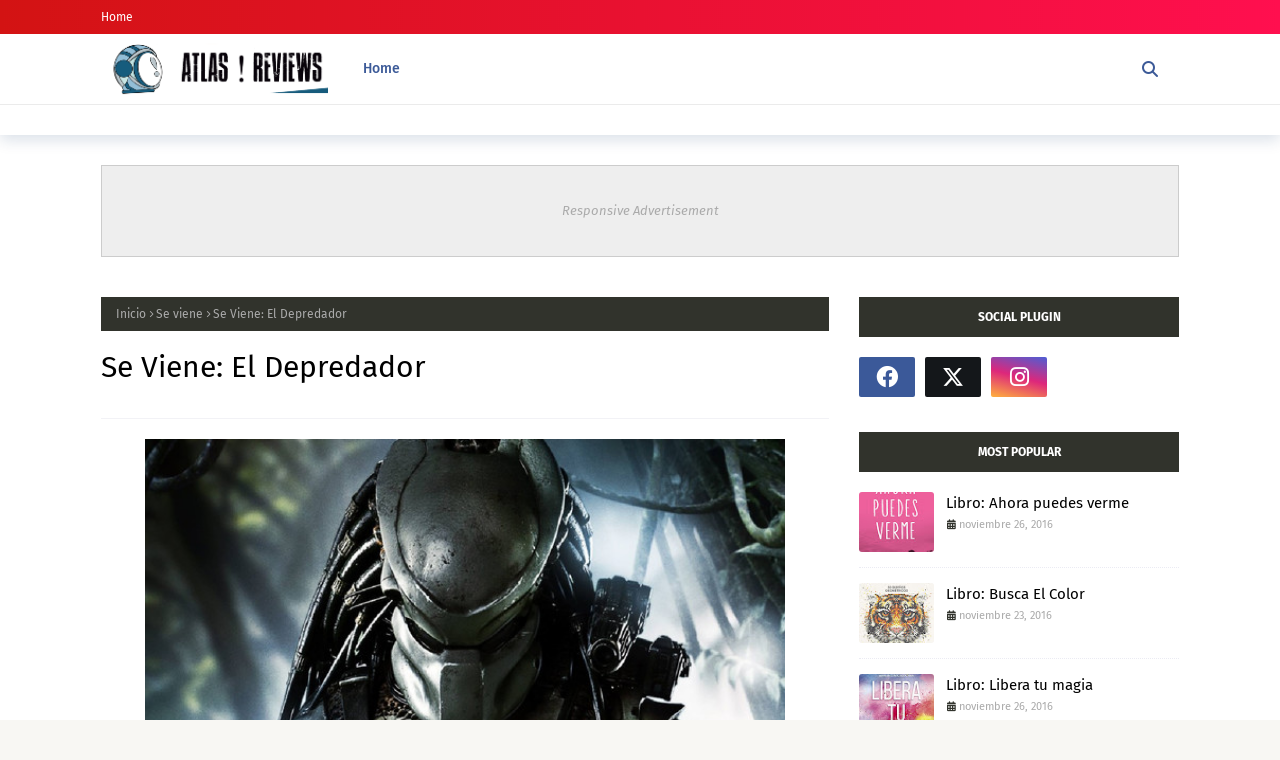

--- FILE ---
content_type: text/javascript; charset=UTF-8
request_url: https://www.atlasreviews.cl/feeds/posts/default/-/Se%20viene?alt=json-in-script&max-results=3&callback=jQuery112409413969901939612_1769050980007&_=1769050980008
body_size: 8774
content:
// API callback
jQuery112409413969901939612_1769050980007({"version":"1.0","encoding":"UTF-8","feed":{"xmlns":"http://www.w3.org/2005/Atom","xmlns$openSearch":"http://a9.com/-/spec/opensearchrss/1.0/","xmlns$blogger":"http://schemas.google.com/blogger/2008","xmlns$georss":"http://www.georss.org/georss","xmlns$gd":"http://schemas.google.com/g/2005","xmlns$thr":"http://purl.org/syndication/thread/1.0","id":{"$t":"tag:blogger.com,1999:blog-2109499369043128340"},"updated":{"$t":"2025-12-26T11:46:40.205-03:00"},"category":[{"term":"Libros"},{"term":"En Pantalla"},{"term":"Noticias"},{"term":"Juegos"},{"term":"Videojuegos"},{"term":"Articulos"},{"term":"Panoramas"},{"term":"Se viene"},{"term":"Borderlands"},{"term":"Matías"},{"term":"Juguetes y Figuras"},{"term":"Viernes de Marvel"},{"term":"Productos"},{"term":"Frikimoda"},{"term":"Tienda"},{"term":"Top5"},{"term":"Grafica"},{"term":"Tecnología"},{"term":"Concurso"},{"term":"Comic"},{"term":"Juguetes"},{"term":"LEGO"},{"term":"Novedades"},{"term":"Belleza"},{"term":"Entrevistas"},{"term":"Nintendo"}],"title":{"type":"text","$t":"Atlas Reviews"},"subtitle":{"type":"html","$t":""},"link":[{"rel":"http://schemas.google.com/g/2005#feed","type":"application/atom+xml","href":"https:\/\/www.atlasreviews.cl\/feeds\/posts\/default"},{"rel":"self","type":"application/atom+xml","href":"https:\/\/www.blogger.com\/feeds\/2109499369043128340\/posts\/default\/-\/Se+viene?alt=json-in-script\u0026max-results=3"},{"rel":"alternate","type":"text/html","href":"https:\/\/www.atlasreviews.cl\/search\/label\/Se%20viene"},{"rel":"hub","href":"http://pubsubhubbub.appspot.com/"},{"rel":"next","type":"application/atom+xml","href":"https:\/\/www.blogger.com\/feeds\/2109499369043128340\/posts\/default\/-\/Se+viene\/-\/Se+viene?alt=json-in-script\u0026start-index=4\u0026max-results=3"}],"author":[{"name":{"$t":"Unknown"},"email":{"$t":"noreply@blogger.com"},"gd$image":{"rel":"http://schemas.google.com/g/2005#thumbnail","width":"16","height":"16","src":"https:\/\/img1.blogblog.com\/img\/b16-rounded.gif"}}],"generator":{"version":"7.00","uri":"http://www.blogger.com","$t":"Blogger"},"openSearch$totalResults":{"$t":"46"},"openSearch$startIndex":{"$t":"1"},"openSearch$itemsPerPage":{"$t":"3"},"entry":[{"id":{"$t":"tag:blogger.com,1999:blog-2109499369043128340.post-10853965929014619"},"published":{"$t":"2024-02-21T17:31:00.008-03:00"},"updated":{"$t":"2024-02-21T17:59:51.069-03:00"},"category":[{"scheme":"http://www.blogger.com/atom/ns#","term":"Borderlands"},{"scheme":"http://www.blogger.com/atom/ns#","term":"Noticias"},{"scheme":"http://www.blogger.com/atom/ns#","term":"Se viene"}],"title":{"type":"text","$t":"Se viene: La pelicula de Borderlands"},"content":{"type":"html","$t":"\u003Cbr \/\u003E\u003Cp\u003E\u003C\/p\u003E\u003Cp\u003E\u003C\/p\u003E\u003Cp\u003E\u003C\/p\u003E\u003Cp\u003E\u003C\/p\u003E\u003Cdiv class=\"separator\" style=\"clear: both; text-align: center;\"\u003E\u003Ca href=\"https:\/\/blogger.googleusercontent.com\/img\/b\/R29vZ2xl\/AVvXsEjlZnKRg7iSttQL-stfR6swjbcKMaJLr_iJWgmuLQ712w5gZrXj0_uXmuh3sw2RJHX10IU4nUMK1WHbxK2iPANkUmRRy9dNu6PJiZZierCoz9HnIxlSq937eOKdy4WIA0xHgqv1JL450DPll5fzLKAxHOHL6x8vjEAG2WkR1AWawaf2VV33voI5bGhX4pnr\/s1500\/Cate-Blanchett-Borderlands-021924-1-0bd7f6be0cb7411d8e15ea24f009553e.jpg\" imageanchor=\"1\" style=\"margin-left: 1em; margin-right: 1em;\"\u003E\u003Cimg border=\"0\" data-original-height=\"1000\" data-original-width=\"1500\" height=\"426\" src=\"https:\/\/blogger.googleusercontent.com\/img\/b\/R29vZ2xl\/AVvXsEjlZnKRg7iSttQL-stfR6swjbcKMaJLr_iJWgmuLQ712w5gZrXj0_uXmuh3sw2RJHX10IU4nUMK1WHbxK2iPANkUmRRy9dNu6PJiZZierCoz9HnIxlSq937eOKdy4WIA0xHgqv1JL450DPll5fzLKAxHOHL6x8vjEAG2WkR1AWawaf2VV33voI5bGhX4pnr\/w640-h426\/Cate-Blanchett-Borderlands-021924-1-0bd7f6be0cb7411d8e15ea24f009553e.jpg\" width=\"640\" \/\u003E\u003C\/a\u003E\u003C\/div\u003E\u0026nbsp;\u003Cp\u003E\u003C\/p\u003E\u003Cp\u003ELuego de que desde Julio del año pasado se anunciara la fecha de estreno de la adaptación cinematográfica del juego \"Borderlands\", las noticias brillaron por su ausencia. Bueno, eso creíamos hasta ayer, donde sorpresivamente la revista \u003Cspan lang=\"ES-MX\" style=\"mso-ansi-language: ES-MX;\"\u003EPeople mostró a los personajes principales de la\npelícula, junto al poster en grupo y a los personajes individuales, para hoy por fin ver el primer tráiler de esta película\u003C\/span\u003E\u003C\/p\u003E\u003Cdiv\u003E\u003Cp\u003E\u003C\/p\u003E\u0026nbsp;\u0026nbsp;\u0026nbsp;\u0026nbsp;\u0026nbsp;\u0026nbsp; \u0026nbsp;\u0026nbsp; \u0026nbsp;\u0026nbsp;\u0026nbsp; \u003Ciframe allow=\"accelerometer; autoplay; clipboard-write; encrypted-media; gyroscope; picture-in-picture; web-share\" allowfullscreen=\"\" frameborder=\"0\" height=\"315\" src=\"https:\/\/www.youtube.com\/embed\/kgj7xBc3n-0?si=y_Btzy56pBMFd_TK\" title=\"YouTube video player\" width=\"560\"\u003E\u003C\/iframe\u003E\n\u003Cp class=\"MsoNormal\" style=\"text-align: justify;\"\u003E\u003Cspan lang=\"ES-MX\" style=\"mso-ansi-language: ES-MX;\"\u003EEl tráiler\nnos muestra a los protagonistas de la historia, incluyendo a Lilith (Cate\nBlanchett), Tanis (Jamie Lee Curtis), Roland (Kevin Hart), Tina (Ariana\nGreenblatt), Krieg (Florian Munteanu), y Claptrap (Jack Black). Todos ellos\nestarán en busca de La Cámara, una reliquia dejada por una civilización\nalienígena que, según las leyendas, estará riqueza y fama infinita a quien\nlogre encontrarlas y abrirlas.\u003C\/span\u003E\u003C\/p\u003E\u003Cp class=\"MsoNormal\" style=\"text-align: justify;\"\u003E\u003Cspan lang=\"ES-MX\" style=\"mso-ansi-language: ES-MX;\"\u003EPara los que están más familiarizados con el videojuego, dentro del tráiler es posible ver\nvarios elementos del universo del juego, incluyendo detalles como los dispositivos Echo, los conejos de Tiny Tina, las armas y los vehículos, las cuales están muy bien representados; además de tener un vistazo de personajes secundarios como los son Marcus y Mad Moxxi, junto a otros personajes nuevos que no están incluidos en la saga. \u003Cbr \/\u003E\u003C\/span\u003E\u003C\/p\u003E\u003Cp class=\"MsoNormal\" style=\"text-align: justify;\"\u003E\u003Cspan lang=\"ES-MX\" style=\"mso-ansi-language: ES-MX;\"\u003E\u0026nbsp;\u003C\/span\u003E\u003C\/p\u003E\u003Cdiv class=\"separator\" style=\"clear: both; text-align: center;\"\u003E\u003Cspan lang=\"ES-MX\" style=\"mso-ansi-language: ES-MX;\"\u003E\u003Ca href=\"https:\/\/blogger.googleusercontent.com\/img\/b\/R29vZ2xl\/AVvXsEhKMqojEC27-tXGYPl36g-7vGbbSYVh88zhQ9OFgCZ1zGIZM6_F0PVMGuUuk12hVpelskE4-WYCca-DYXRJrJGLX7Ic6Zlga1WhcStZUeF62RSrdWAHkyCGIm4L3oXgIJ-zWsDDd9SAS3iEPg-alCq1bOz-WWACqYvcdIkaAra8vnVlde20V1KJKpHKYf1K\/s2657\/borderlands-dom-1sht-rgb-1708374830603.png\" style=\"margin-left: 1em; margin-right: 1em;\"\u003E\u003Cimg border=\"0\" data-original-height=\"1907\" data-original-width=\"2657\" height=\"460\" src=\"https:\/\/blogger.googleusercontent.com\/img\/b\/R29vZ2xl\/AVvXsEhKMqojEC27-tXGYPl36g-7vGbbSYVh88zhQ9OFgCZ1zGIZM6_F0PVMGuUuk12hVpelskE4-WYCca-DYXRJrJGLX7Ic6Zlga1WhcStZUeF62RSrdWAHkyCGIm4L3oXgIJ-zWsDDd9SAS3iEPg-alCq1bOz-WWACqYvcdIkaAra8vnVlde20V1KJKpHKYf1K\/w640-h460\/borderlands-dom-1sht-rgb-1708374830603.png\" width=\"640\" \/\u003E\u003C\/a\u003E\u003C\/span\u003E\u003C\/div\u003E\u003Cp\u003E\u003C\/p\u003E\u003Cp\u003E\u003C\/p\u003E\n\n\u003Cp class=\"MsoNormal\"\u003E\u003Cspan lang=\"ES-MX\" style=\"mso-ansi-language: ES-MX;\"\u003ELa película es\ndirigida por Eli Roth, y entre los productores están los encargados de películas como \"Venom\", \"Spiderman\" y \"Uncharted\", sumado a Randy Pitchford (uno de los creadores del juego). La cinta se estrena el 9 de agosto de este año.\u003C\/span\u003E\u003C\/p\u003E\u003Cp class=\"MsoNormal\"\u003E\u003Cspan lang=\"ES-MX\" style=\"mso-ansi-language: ES-MX;\"\u003E\u0026nbsp;\u003C\/span\u003E\u003C\/p\u003E\u003Cp class=\"MsoNormal\"\u003E\u003Cspan lang=\"ES-MX\" style=\"mso-ansi-language: ES-MX;\"\u003EEscrito por Mario\u0026nbsp; \u003Cbr \/\u003E\u003C\/span\u003E\u003C\/p\u003E\n\n\u003C\/div\u003E\u003Cbr \/\u003E"},"link":[{"rel":"edit","type":"application/atom+xml","href":"https:\/\/www.blogger.com\/feeds\/2109499369043128340\/posts\/default\/10853965929014619"},{"rel":"self","type":"application/atom+xml","href":"https:\/\/www.blogger.com\/feeds\/2109499369043128340\/posts\/default\/10853965929014619"},{"rel":"alternate","type":"text/html","href":"https:\/\/www.atlasreviews.cl\/2024\/02\/se-viene-la-pelicula-de-borderlands_21.html","title":"Se viene: La pelicula de Borderlands"}],"author":[{"name":{"$t":"Unknown"},"email":{"$t":"noreply@blogger.com"},"gd$image":{"rel":"http://schemas.google.com/g/2005#thumbnail","width":"16","height":"16","src":"https:\/\/img1.blogblog.com\/img\/b16-rounded.gif"}}],"media$thumbnail":{"xmlns$media":"http://search.yahoo.com/mrss/","url":"https:\/\/blogger.googleusercontent.com\/img\/b\/R29vZ2xl\/AVvXsEjlZnKRg7iSttQL-stfR6swjbcKMaJLr_iJWgmuLQ712w5gZrXj0_uXmuh3sw2RJHX10IU4nUMK1WHbxK2iPANkUmRRy9dNu6PJiZZierCoz9HnIxlSq937eOKdy4WIA0xHgqv1JL450DPll5fzLKAxHOHL6x8vjEAG2WkR1AWawaf2VV33voI5bGhX4pnr\/s72-w640-h426-c\/Cate-Blanchett-Borderlands-021924-1-0bd7f6be0cb7411d8e15ea24f009553e.jpg","height":"72","width":"72"}},{"id":{"$t":"tag:blogger.com,1999:blog-2109499369043128340.post-8041672480669832383"},"published":{"$t":"2021-11-29T19:44:00.001-03:00"},"updated":{"$t":"2021-11-29T21:35:33.533-03:00"},"category":[{"scheme":"http://www.blogger.com/atom/ns#","term":"En Pantalla"},{"scheme":"http://www.blogger.com/atom/ns#","term":"Se viene"}],"title":{"type":"text","$t":"Se Viene: Una Película de Zombies"},"content":{"type":"html","$t":"\u003Cdiv style=\"text-align: justify;\"\u003E\u003Cdiv class=\"separator\" style=\"clear: both; text-align: center;\"\u003E\u003Ca href=\"https:\/\/blogger.googleusercontent.com\/img\/b\/R29vZ2xl\/AVvXsEhRoylQ8kvRi_-2pGOO9cR9B07iC6AYhvVbxKZoS0cAb4a4WJPRYpmzS6R7UKozh_ko_3nP2EVlmYpZ4c9rc_QTBQUNTd80oH0L9mZFNOX8O9r5HqANxCaP0IUComWBJfzYNmEmZefT0w03\/s1280\/Simple+three+in+a+row%25282%2529.png\" imageanchor=\"1\" style=\"margin-left: 1em; margin-right: 1em;\"\u003E\u003Cimg border=\"0\" data-original-height=\"720\" data-original-width=\"1280\" height=\"360\" src=\"https:\/\/blogger.googleusercontent.com\/img\/b\/R29vZ2xl\/AVvXsEhRoylQ8kvRi_-2pGOO9cR9B07iC6AYhvVbxKZoS0cAb4a4WJPRYpmzS6R7UKozh_ko_3nP2EVlmYpZ4c9rc_QTBQUNTd80oH0L9mZFNOX8O9r5HqANxCaP0IUComWBJfzYNmEmZefT0w03\/w640-h360\/Simple+three+in+a+row%25282%2529.png\" width=\"640\" \/\u003E\u003C\/a\u003E\u003C\/div\u003E\u003Cbr \/\u003ENANO lleva varios años haciéndonos reír con sus videos que incluyen virales, doblajes de diálogos de películas y temas contingentes, y ahora se aventurarán al cine con su primera película, que se titulará “Una Película de Zombies”, que será una comedia con un elenco que incluye a Sergio Freire, Javiera Contador, Pedro Ruminot, Ricardo Meruane, Juan Andrés Salfate, Javiera Acevedo, Miguelito y Botota Fox, entre otros, y se estrenará el 13 de enero de manera online. \u003Cbr \/\u003E\u003C\/div\u003E\u003Cdiv style=\"text-align: justify;\"\u003E\u003Cbr \/\u003ELa película será la primera del mundo en ser realizada íntegramente con inteligencia artificial o Deepfake, lo que permite intercambiar los rostros de las personas, de manera hiperrealista. Esta técnica se aplicó al clásico \"La noche de los muertos vivientes\" de George A. Romero de 1968 y la cara de los protagonistas fue reemplazada por la de los actores chilenos.\u0026nbsp;\u003C\/div\u003E\u003Cdiv style=\"text-align: justify;\"\u003E\u0026nbsp;\u003C\/div\u003E\u003Cdiv class=\"separator\" style=\"clear: both; text-align: center;\"\u003E\u003Ca href=\"https:\/\/blogger.googleusercontent.com\/img\/b\/R29vZ2xl\/AVvXsEgO4wZgMqHog97nbNsJEHoMZvRNvtq8f5be2MTwN-yFT-8jZTJ33-I8DJQ1EZLGb4SgdFCPVnKRa1b3he5ysIm76QxGj1Yud4GSJDbNSCGLHT_xuVJAAKdtfY9zPUrDMHeWtERlw1gZ-gpL\/s2038\/9.jpg\" style=\"margin-left: 1em; margin-right: 1em;\"\u003E\u003Cimg border=\"0\" data-original-height=\"1482\" data-original-width=\"2038\" height=\"466\" src=\"https:\/\/blogger.googleusercontent.com\/img\/b\/R29vZ2xl\/AVvXsEgO4wZgMqHog97nbNsJEHoMZvRNvtq8f5be2MTwN-yFT-8jZTJ33-I8DJQ1EZLGb4SgdFCPVnKRa1b3he5ysIm76QxGj1Yud4GSJDbNSCGLHT_xuVJAAKdtfY9zPUrDMHeWtERlw1gZ-gpL\/w640-h466\/9.jpg\" width=\"640\" \/\u003E\u003C\/a\u003E\u003C\/div\u003E\u003Cdiv style=\"text-align: justify;\"\u003E\u003Cbr \/\u003E\u003Cbr \/\u003E“La historia no es nueva, lo nuevo es la transformación que logramos”, relata Cristóbal Ross, director de la cinta. “Es la clásica historia de un grupo de desconocidos que es atacado por zombies y que al cambiar el guion a comedia, integrar los deepfakes y doblarla al chileno por un elenco muy talentoso, se genera un tipo de comedia único, que es su principal atractivo”\u003C\/div\u003E\u003Cdiv style=\"text-align: justify;\"\u003E\u0026nbsp;\u003C\/div\u003E\u003Cdiv style=\"text-align: justify;\"\u003EEsta película es la culminación de lo que ha hecho NANO en sus siete años de existencia. “Siempre tuvimos un espíritu disruptivo y nos basamos en elementos ya existentes para hacer comedia. Todo es un remix. No existen las ideas nuevas, sólo nuevas versiones de ideas existentes. La película es un ejemplo vivo de ese concepto y de cómo aprovechar las oportunidades que trajo la pandemia, a través de la creatividad y tecnología” asegura Ross. \u003Cbr \/\u003E\u003Cbr \/\u003E La cinta debutará en streaming el 13 de enero a las 21.00 horas desde Puntoticket.cl, dónde también habrá una “Alfombra Roja Virtual\" y un “After Online\" junto al elenco, al público, equipo realizador e invitados, que se encargarán de contar entretelones, sortear regalos entre otras sorpresas. La primera preventa ya está disponible. También, pueden visitar \u003Ca href=\"https:\/\/www.blogger.com\/u\/2\/#\"\u003Ewww.unapeliculadezombies.com\u003C\/a\u003E para más detalles.\u003Cbr \/\u003E\u003Cbr \/\u003E\u003Cbr \/\u003EAquí les dejamos el trailer: \u003Cbr \/\u003E\u003Cbr \/\u003E\u0026nbsp;\u0026nbsp;\u0026nbsp;\u0026nbsp;\u0026nbsp;\u0026nbsp;\u0026nbsp;\u0026nbsp;\u0026nbsp;\u0026nbsp;\u0026nbsp;\u0026nbsp;\u0026nbsp;\u0026nbsp;\u0026nbsp;\u0026nbsp;\u0026nbsp;\u0026nbsp;\u0026nbsp;\u0026nbsp;\u0026nbsp;\u0026nbsp;\u0026nbsp;\u0026nbsp;\u0026nbsp;\u0026nbsp;\u0026nbsp;\u0026nbsp;\u0026nbsp;\u0026nbsp;\u0026nbsp;\u0026nbsp;\u0026nbsp;\u0026nbsp; \u003Cimg src=\"https:\/\/img1.blogblog.com\/img\/video_object.png\" \/\u003E\u003Cbr \/\u003E\u003Cbr \/\u003E\u003Cbr \/\u003E\u003Cbr \/\u003EEscrito por Mario \u003Cbr \/\u003E\u003C\/div\u003E       "},"link":[{"rel":"edit","type":"application/atom+xml","href":"https:\/\/www.blogger.com\/feeds\/2109499369043128340\/posts\/default\/8041672480669832383"},{"rel":"self","type":"application/atom+xml","href":"https:\/\/www.blogger.com\/feeds\/2109499369043128340\/posts\/default\/8041672480669832383"},{"rel":"alternate","type":"text/html","href":"https:\/\/www.atlasreviews.cl\/2021\/11\/se-viene-una-pelicula-de-zombies.html","title":"Se Viene: Una Película de Zombies"}],"author":[{"name":{"$t":"IonMario94"},"uri":{"$t":"http:\/\/www.blogger.com\/profile\/02457384589948556258"},"email":{"$t":"noreply@blogger.com"},"gd$image":{"rel":"http://schemas.google.com/g/2005#thumbnail","width":"32","height":"32","src":"\/\/blogger.googleusercontent.com\/img\/b\/R29vZ2xl\/AVvXsEiFpyKduz04AJ7ctSc099u1oT1BsLp-W4SUIG1OrW4MpVrUuaQtERfk3fuGc5b8AJ9MF49KvOGi9O4MsmTEfXK-p10p0XFW8FMR_KVZafAtyeVGwJacFRkUuGFmmVDhiw\/s220\/296603087_759229742069375_1700867224374425714_n.jpg"}}],"media$thumbnail":{"xmlns$media":"http://search.yahoo.com/mrss/","url":"https:\/\/blogger.googleusercontent.com\/img\/b\/R29vZ2xl\/AVvXsEhRoylQ8kvRi_-2pGOO9cR9B07iC6AYhvVbxKZoS0cAb4a4WJPRYpmzS6R7UKozh_ko_3nP2EVlmYpZ4c9rc_QTBQUNTd80oH0L9mZFNOX8O9r5HqANxCaP0IUComWBJfzYNmEmZefT0w03\/s72-w640-h360-c\/Simple+three+in+a+row%25282%2529.png","height":"72","width":"72"}},{"id":{"$t":"tag:blogger.com,1999:blog-2109499369043128340.post-2222424206044447861"},"published":{"$t":"2021-11-11T15:17:00.000-03:00"},"updated":{"$t":"2021-11-11T15:17:16.526-03:00"},"category":[{"scheme":"http://www.blogger.com/atom/ns#","term":"Noticias"},{"scheme":"http://www.blogger.com/atom/ns#","term":"Se viene"}],"title":{"type":"text","$t":"Llega el Disney + Day "},"content":{"type":"html","$t":"\u003Cdiv style=\"text-align: left;\"\u003E\u003Cbr\u003E\u003C\/div\u003E\u003Cdiv style=\"text-align: left;\"\u003E\u003Cdiv style=\"text-align: left;\"\u003E\u003Cdiv class=\"separator\" style=\"clear: both; text-align: center;\"\u003E\u003Ca href=\"https:\/\/blogger.googleusercontent.com\/img\/b\/R29vZ2xl\/AVvXsEiUy5D9GnpyjJl5bLrt-1XzHYn8cPwxn_i8WO7sQYcvvqB2iRACPGj7rqPyQwlzJxygWiT0SXidXVgDCcJICgaYqCKlGXbUSIfPOr8a7tJKxFpa9YbnuwQ6W8Vc7D4q0O7SHVIb4HKtO3vD\/s1065\/disney-plus-portada.jpg\" style=\"margin-left: 1em; margin-right: 1em;\"\u003E\u003Cimg border=\"0\" data-original-height=\"609\" data-original-width=\"1065\" height=\"366\" src=\"https:\/\/blogger.googleusercontent.com\/img\/b\/R29vZ2xl\/AVvXsEiUy5D9GnpyjJl5bLrt-1XzHYn8cPwxn_i8WO7sQYcvvqB2iRACPGj7rqPyQwlzJxygWiT0SXidXVgDCcJICgaYqCKlGXbUSIfPOr8a7tJKxFpa9YbnuwQ6W8Vc7D4q0O7SHVIb4HKtO3vD\/w640-h366\/disney-plus-portada.jpg\" width=\"640\"\u003E\u003C\/a\u003E\u003C\/div\u003E\u003Cdiv style=\"text-align: justify;\"\u003E\u003C\/div\u003E\u003Cdiv style=\"text-align: left;\"\u003E\u0026nbsp;\u003Cp style=\"text-align: left;\"\u003E\u003C\/p\u003E\u003Cp style=\"text-align: justify;\"\u003ENadie creería lo rápido que pasa el tiempo, pero sin darnos cuenta ya han pasado dos años desde que Disney + llegó como un servicio de streaming que juntaría los clásicos de siempre junto a las producciones que se fueron adquiriendo en el camino para crear un sitio variado de películas, series y documentales que tiene entre su contenido a Marvel, Star Wars, Fox y National Geographic.\u003C\/p\u003E\u003Cp style=\"text-align: justify;\"\u003EEs por este acontecimiento que este 12 de noviembre se celebra el primer \"Disney + Day\", que tendrá sorpresas para los seguidores de esta plataforma, partiendo el día con los avances de las nuevas series que llegarán en un futuro al servicio. Marvel, Star Wars, originales de Disney y Natgeo, abrirán la jornada que espera recibir varios anuncios esperados por los fans.\u0026nbsp;\u003C\/p\u003E\u003Cp style=\"text-align: left;\"\u003E\u003C\/p\u003E\u003Cp style=\"text-align: justify;\"\u003EPero eso no es todo, ya que la plataforma tendrá estrenos exclusivos, como los cortos de \"Los Simpson: Plusniversario\" y \"Ciao Alberto\" como también películas y series que llegarán ese día y aquí te contamos cuáles son: \u003C\/p\u003E\u003Cp style=\"text-align: left;\"\u003E\u003Cb\u003EShang-Chi y la leyenda de los Diez Anillos\u003C\/b\u003E\u003C\/p\u003E\u003Cdiv class=\"separator\" style=\"clear: both; text-align: center;\"\u003E\u003Cb\u003E\u003Ca href=\"https:\/\/blogger.googleusercontent.com\/img\/b\/R29vZ2xl\/AVvXsEi72j3ms8fahoahDGIyBLeVCJlW5EBp13HGr4CFx93FlmarFru6L4dV2RYikcEeYQb_YjsKXyMv2y8XyN29ncUzoVm4sxnh-kGy_Nc9TeCaKZP5rgSd3ljNn7lrKL7nQjkY93819-IdCbt5\/s1280\/shang-chi-marvel-studios-mcu.jpg\" style=\"margin-left: 1em; margin-right: 1em;\"\u003E\u003Cimg border=\"0\" data-original-height=\"720\" data-original-width=\"1280\" height=\"360\" src=\"https:\/\/blogger.googleusercontent.com\/img\/b\/R29vZ2xl\/AVvXsEi72j3ms8fahoahDGIyBLeVCJlW5EBp13HGr4CFx93FlmarFru6L4dV2RYikcEeYQb_YjsKXyMv2y8XyN29ncUzoVm4sxnh-kGy_Nc9TeCaKZP5rgSd3ljNn7lrKL7nQjkY93819-IdCbt5\/w640-h360\/shang-chi-marvel-studios-mcu.jpg\" width=\"640\"\u003E\u003C\/a\u003E\u003C\/b\u003E\u003C\/div\u003E\u003Cbr\u003E\u003C\/div\u003E\u003Cdiv style=\"text-align: justify;\"\u003E\"Shang-Chi y la Leyenda de los Diez Anillos\"de Marvel Studios está protagonizada por Simu Liu como Shang-Chi, quien debe enfrentarse al pasado que creía haber dejado atrás cuando se ve envuelto en la red de la misteriosa organización de los Diez Anillos. La película también está protagonizada por Tony Leung como Wenwu, Awkwafina como Katy, la amiga de Shang-Chi, y Michelle Yeoh como Jiang Nan, incluyendo también a Fala Chen, Meng’er Zhang, Florian Munteanu y Ronny Chieng.\u003C\/div\u003E\u003Cp style=\"text-align: left;\"\u003E\u003Cb\u003EEntrelazados\u003C\/b\u003E\u003C\/p\u003E\u003Cp style=\"text-align: left;\"\u003E\u003C\/p\u003E\u003Cp style=\"text-align: left;\"\u003E\u003Cb\u003E\u003C\/b\u003E\u003C\/p\u003E\u003Cdiv class=\"separator\" style=\"clear: both; text-align: center;\"\u003E\u003Cb\u003E\u003Ca href=\"https:\/\/blogger.googleusercontent.com\/img\/b\/R29vZ2xl\/AVvXsEivqt8jPrfO-rkhveIOg3D8d7p6sdr0LAEOUzx1chDgr3YM-Ij_gUVvpeVDJ2n93Kb7uZBHPXNYYDQojSbnZChc1Gm5ASXuTA0zzCkQHKWBZNS0aH-d7tCjK8x_YvL7HcmeHyrF9YRvjx5I\/s1920\/entrelazados-starplus-12102021in2-2.jpg\" style=\"margin-left: 1em; margin-right: 1em;\"\u003E\u003Cimg border=\"0\" data-original-height=\"1080\" data-original-width=\"1920\" height=\"360\" src=\"https:\/\/blogger.googleusercontent.com\/img\/b\/R29vZ2xl\/AVvXsEivqt8jPrfO-rkhveIOg3D8d7p6sdr0LAEOUzx1chDgr3YM-Ij_gUVvpeVDJ2n93Kb7uZBHPXNYYDQojSbnZChc1Gm5ASXuTA0zzCkQHKWBZNS0aH-d7tCjK8x_YvL7HcmeHyrF9YRvjx5I\/w640-h360\/entrelazados-starplus-12102021in2-2.jpg\" width=\"640\"\u003E\u003C\/a\u003E\u003C\/b\u003E\u003C\/div\u003E\u003Cb\u003E\u003Cbr\u003E\u003C\/b\u003E\u003Cp style=\"text-align: left;\"\u003E\u003C\/p\u003E\u003Cp style=\"text-align: justify;\"\u003EAllegra desea ingresar a la compañia de teatro musical Eleven O´Clock , pero su madre, Caterina, se opone. La vida de Allegra se altera por completo cuando encuentra un misterioso brazalete en su casa que la envía a 1994, cuando Caterina tenía su edad y daba sus primeros pasos en Eleven O´Clock , a la sombra de su madre, una estrella en pleno auge de su carrera. ¿Podrá Allegra cambiar el pasado?\u003C\/p\u003E\u003Cp style=\"text-align: justify;\"\u003E\u003Cbr\u003E\u003C\/p\u003E\u003Cp style=\"text-align: justify;\"\u003E\u003Cb\u003EJungle Cruise\u0026nbsp;\u003C\/b\u003E\u003C\/p\u003E\u003Cp style=\"text-align: justify;\"\u003E\u003Cb\u003E\u003C\/b\u003E\u003C\/p\u003E\u003Cdiv class=\"separator\" style=\"clear: both; text-align: center;\"\u003E\u003Cb\u003E\u003Ca href=\"https:\/\/blogger.googleusercontent.com\/img\/b\/R29vZ2xl\/AVvXsEgBJOPLk1F14nxQsMhYR6DrL6L1wr7WmITGBNpvxer7x207N8jKu-Yjni5Cy30T2v6e4-lnYYLtOSpb0vMQ5tAX58qReb7PrMOsACUvNBviYd6J4DsNAJE3BIdiG-dX5xLAacTTRH3XNXrL\/s1687\/Los-avatares-de-perfil-de-Jungle-Cruise-ya-estan-disponibles.jpg\" style=\"margin-left: 1em; margin-right: 1em;\"\u003E\u003Cimg border=\"0\" data-original-height=\"958\" data-original-width=\"1687\" height=\"364\" src=\"https:\/\/blogger.googleusercontent.com\/img\/b\/R29vZ2xl\/AVvXsEgBJOPLk1F14nxQsMhYR6DrL6L1wr7WmITGBNpvxer7x207N8jKu-Yjni5Cy30T2v6e4-lnYYLtOSpb0vMQ5tAX58qReb7PrMOsACUvNBviYd6J4DsNAJE3BIdiG-dX5xLAacTTRH3XNXrL\/w640-h364\/Los-avatares-de-perfil-de-Jungle-Cruise-ya-estan-disponibles.jpg\" width=\"640\"\u003E\u003C\/a\u003E\u003C\/b\u003E\u003C\/div\u003E\u003Cbr\u003E\u003C\/div\u003E\u003Cdiv style=\"text-align: justify;\"\u003EDwayne Johnson y Emily Blunt, los favoritos de los fanáticos, te invitan a unirte a la aventura de sus vidas en un emocionante viaje por el Amazonas con el ocurrente capitán Frank Wolff y la intrépida investigadora Dra. Lily Houghton. Lily viaja desde Londres, Inglaterra, a la selva del Amazonas y recluta los cuestionables servicios de Frank para que la guíe río abajo en La Quila: su deteriorada pero encantadora barca. Lily está decidida a encontrar un árbol antiguo con propiedades curativas únicas que tiene el poder de cambiar el futuro de la medicina. Juntos en esta búsqueda épica, la insólita dupla se enfrenta con fuerzas sobrenaturales e innumerables peligros que esperan al acecho en la engañosa belleza de la exuberante selva. Pero a medida que los secretos del árbol perdido se revelan, los peligros aumentan aún más para Lily y Frank y su destino, y el de la humanidad, penden de un hilo.\u003C\/div\u003E\u003Cp style=\"text-align: left;\"\u003E\u003Cb\u003E\u0026nbsp;The World According to Jeff Goldblum\u0026nbsp;\u003C\/b\u003E\u003C\/p\u003E\u003Cp style=\"text-align: left;\"\u003E\u003C\/p\u003E\u003Cp style=\"text-align: justify;\"\u003E\u003Cb\u003E\u003C\/b\u003E\u003C\/p\u003E\u003Cdiv class=\"separator\" style=\"clear: both; text-align: center;\"\u003E\u003Cb\u003E\u003Ca href=\"https:\/\/blogger.googleusercontent.com\/img\/b\/R29vZ2xl\/AVvXsEj9FkFBANDVxfSruuBl1hsSiQm12E2EqKF7kX4xxsItK6NgHSqudxwhXp7qrZYuu0MS27fkQH78gFruno_X7CGFf_R1mvreqfv5LjIhqORUOrRe-nwSALEj3ygEHOtEcau1dEEQZsEibXGw\/s1200\/jeff-goldblum.jpg\" style=\"margin-left: 1em; margin-right: 1em;\"\u003E\u003Cimg border=\"0\" data-original-height=\"675\" data-original-width=\"1200\" height=\"360\" src=\"https:\/\/blogger.googleusercontent.com\/img\/b\/R29vZ2xl\/AVvXsEj9FkFBANDVxfSruuBl1hsSiQm12E2EqKF7kX4xxsItK6NgHSqudxwhXp7qrZYuu0MS27fkQH78gFruno_X7CGFf_R1mvreqfv5LjIhqORUOrRe-nwSALEj3ygEHOtEcau1dEEQZsEibXGw\/w640-h360\/jeff-goldblum.jpg\" width=\"640\"\u003E\u003C\/a\u003E\u003C\/b\u003E\u003C\/div\u003E\u003Cbr\u003E\u003C\/div\u003E\u003Cdiv style=\"text-align: justify;\"\u003EEn \"El mundo según Jeff Goldblum\", Jeff nos lleva a un recorrido entretenido y perspicaz. En cada entrega de esta serie de 12 episodios, toma el hilo de un objeto engañosamente conocido para desenmarañar un mundo de conexiones sorprendentes, aspectos científicos fascinantes e historia.\u003C\/div\u003E\u003Cp style=\"text-align: left;\"\u003E\u003Cb\u003E\u0026nbsp;Mi Pobre y Dulce Angelito\u003C\/b\u003E\u003C\/p\u003E\u003Cp style=\"text-align: left;\"\u003E\u003C\/p\u003E\u003Cp style=\"text-align: justify;\"\u003E\u003Cb\u003E\u003C\/b\u003E\u003C\/p\u003E\u003Cdiv class=\"separator\" style=\"clear: both; text-align: center;\"\u003E\u003Cb\u003E\u003C\/b\u003E\u003C\/div\u003E\u003Cdiv class=\"separator\" style=\"clear: both; text-align: center;\"\u003E\u003Cb\u003E\u003C\/b\u003E\u003C\/div\u003E\u003Cdiv class=\"separator\" style=\"clear: both; text-align: center;\"\u003E\u003Cb\u003E\u003C\/b\u003E\u003C\/div\u003E\u003Cdiv class=\"separator\" style=\"clear: both; text-align: center;\"\u003E\u003Cb\u003E\u003C\/b\u003E\u003C\/div\u003E\u003Cdiv class=\"separator\" style=\"clear: both; text-align: center;\"\u003E\u003Cb\u003E\u003C\/b\u003E\u003C\/div\u003E\u003Cdiv class=\"separator\" style=\"clear: both; text-align: center;\"\u003E\u003Cb\u003E\u003Ca href=\"https:\/\/blogger.googleusercontent.com\/img\/b\/R29vZ2xl\/AVvXsEjox_10k5qmHYpj1txWOLIsQBBXwU3U-W7RYpkxaPnIBOwQB0mzK98Rtkb2Y9YoEJVqajY8dgaSmT92f7FEN6gbw9C5JURpv-GC43BiwdR-uYihJxPkrObrEgU5SU1ICKpxN6IhH_FpLOVg\/s1280\/1366_2000.jpeg\" style=\"margin-left: 1em; margin-right: 1em;\"\u003E\u003Cimg border=\"0\" data-original-height=\"720\" data-original-width=\"1280\" height=\"360\" src=\"https:\/\/blogger.googleusercontent.com\/img\/b\/R29vZ2xl\/AVvXsEjox_10k5qmHYpj1txWOLIsQBBXwU3U-W7RYpkxaPnIBOwQB0mzK98Rtkb2Y9YoEJVqajY8dgaSmT92f7FEN6gbw9C5JURpv-GC43BiwdR-uYihJxPkrObrEgU5SU1ICKpxN6IhH_FpLOVg\/w640-h360\/1366_2000.jpeg\" width=\"640\"\u003E\u003C\/a\u003E\u003C\/b\u003E\u003C\/div\u003E\u003Cp style=\"text-align: left;\"\u003E\u003C\/p\u003E\u003Cbr\u003E\u003Cdiv style=\"text-align: justify;\"\u003EUna comedia navideña protagonizada por Archie Yates, Ellie Kemper y Rob Delaney. Esta vez, el pequeño Max de 10 años queda accidentalmente en su casa mientras que su familia viaja a Tokio de vacaciones. Lo que parece una aventura llena de libertades se complica cuando dos ladrones intentan entrar a su casa para robar un tesoro familiar.\u003Cbr\u003E\u003C\/div\u003E\u003Cdiv style=\"text-align: left;\"\u003E\u003Cbr\u003E \u003Cp style=\"text-align: justify;\"\u003E\u003Cb\u003E\u003Cspan style=\"font-size: 1rem;\"\u003E\u0026nbsp;\u003C\/span\u003EOlaf Presenta \u003C\/b\u003E\u003C\/p\u003E\u003Cdiv class=\"separator\" style=\"clear: both; text-align: center;\"\u003E\u003Ca href=\"https:\/\/www.blogger.com\/u\/2\/#\" style=\"margin-left: 1em; margin-right: 1em;\"\u003E\u003Cimg border=\"0\" src=\"https:\/\/blogger.googleusercontent.com\/img\/b\/R29vZ2xl\/AVvXsEj1m-MvyyPn7uTOd3NcLSqppXJezBlWn_19BGddM6kJXkw3cx7jQLnJFppcgAoF5CX_9NLcikbtQa-W987iBuqlyZN09zEabGbbbMHFIKsro-D4ZRO3iuvq2gp7tGzB-2BHbrVphoHguDaH\/w640-h360\/olaf-presenta.jpg\"\u003E\u003C\/a\u003E\u003C\/div\u003E\u003Cdiv style=\"text-align: justify;\"\u003E\u003Cbr\u003E\u003Cbr\u003E En \"Olaf Presenta\", Olaf se convierte en el protagonista y pasa de ser un muñeco de nieve (snowman) a ser un auténtico showman que asume los papeles de productor, actor, diseñador de vestuario y creador de escenarios. En esta serie de nuevos cortos animados de Walt Disney Animation Studios, Olaf contará con su estilo único cinco de los cuentos animados más populares de Disney mientras presume de su talento artístico asumiendo papeles tan icónicos como una sirena, un genio, un rey león (y la mayoría de los papeles secundarios), mientras entretiene a Arendelle con sus divertidas versiones cortas de estos entrañables cuentos. \u003Cbr\u003E\u003C\/div\u003E\u003Cp style=\"text-align: left;\"\u003E\u003Cb\u003EUnder the Helmet: The Legacy Of Boba Fett\u003C\/b\u003E\u003C\/p\u003E\u003Cp style=\"text-align: left;\"\u003E\u003Cb\u003E\u003C\/b\u003E\u003C\/p\u003E\u003Cdiv class=\"separator\" style=\"clear: both; text-align: center;\"\u003E\u003Cb\u003E\u003Ca href=\"https:\/\/blogger.googleusercontent.com\/img\/b\/R29vZ2xl\/AVvXsEhrzz5UdxRiVsHCNgiAkqNamAsdmKyq8jbyFR_CM1LgLKfG9Nrfi8qPCoixsSxIgmqz8qyD5SjIBvx6MxhefEEZ_KqESftjXBbda6GO_isgxeB7N6s9VAgyp8efcpwKeaSWF6St0UqYisrK\/s2048\/hipertextual-boba-fett-regresa-emblematico-cazarrecompensas-aparecera-segunda-temporada-the-mandalorian-2020589717.webp\" style=\"margin-left: 1em; margin-right: 1em;\"\u003E\u003Cimg border=\"0\" data-original-height=\"1280\" data-original-width=\"2048\" height=\"400\" src=\"https:\/\/blogger.googleusercontent.com\/img\/b\/R29vZ2xl\/AVvXsEhrzz5UdxRiVsHCNgiAkqNamAsdmKyq8jbyFR_CM1LgLKfG9Nrfi8qPCoixsSxIgmqz8qyD5SjIBvx6MxhefEEZ_KqESftjXBbda6GO_isgxeB7N6s9VAgyp8efcpwKeaSWF6St0UqYisrK\/w640-h400\/hipertextual-boba-fett-regresa-emblematico-cazarrecompensas-aparecera-segunda-temporada-the-mandalorian-2020589717.webp\" width=\"640\"\u003E\u003C\/a\u003E\u003C\/b\u003E\u003C\/div\u003E\u003Cb\u003E\u003C\/b\u003E\u003C\/div\u003E\u003Cdiv style=\"text-align: left;\"\u003E\u003Cb\u003E\u003C\/b\u003E\u003C\/div\u003E\u003Cdiv style=\"text-align: left;\"\u003E\u003Cb\u003E\u003C\/b\u003E\u003C\/div\u003E\u003Cdiv style=\"text-align: left;\"\u003E\u003Cb\u003E\u003Cbr\u003E\u003C\/b\u003E\u003Cdiv style=\"text-align: justify;\"\u003EEste especial dedicado a uno de los personajes icónicos de Star Wars, nos lleva a conocer más de los orígenes y el legado que ha tenido este personaje para los fanáticos de esta película y la ciencia ficción.\u003C\/div\u003E\u003C\/div\u003E\u003Cdiv style=\"text-align: left;\"\u003E\u003Cbr\u003E\u003Cp style=\"text-align: left;\"\u003E\u003C\/p\u003E\u003Cp style=\"text-align: left;\"\u003E\u003C\/p\u003E\u003C\/div\u003E\u003Cdiv style=\"text-align: left;\"\u003EEscrito por Maca. \u003Cbr\u003E\u003Cp style=\"text-align: left;\"\u003E\u003C\/p\u003E\u003Cp style=\"text-align: left;\"\u003E\u003C\/p\u003E\u003C\/div\u003E"},"link":[{"rel":"edit","type":"application/atom+xml","href":"https:\/\/www.blogger.com\/feeds\/2109499369043128340\/posts\/default\/2222424206044447861"},{"rel":"self","type":"application/atom+xml","href":"https:\/\/www.blogger.com\/feeds\/2109499369043128340\/posts\/default\/2222424206044447861"},{"rel":"alternate","type":"text/html","href":"https:\/\/www.atlasreviews.cl\/2021\/11\/llega-el-disney-day.html","title":"Llega el Disney + Day "}],"author":[{"name":{"$t":"Unknown"},"email":{"$t":"noreply@blogger.com"},"gd$image":{"rel":"http://schemas.google.com/g/2005#thumbnail","width":"16","height":"16","src":"https:\/\/img1.blogblog.com\/img\/b16-rounded.gif"}}],"media$thumbnail":{"xmlns$media":"http://search.yahoo.com/mrss/","url":"https:\/\/blogger.googleusercontent.com\/img\/b\/R29vZ2xl\/AVvXsEiUy5D9GnpyjJl5bLrt-1XzHYn8cPwxn_i8WO7sQYcvvqB2iRACPGj7rqPyQwlzJxygWiT0SXidXVgDCcJICgaYqCKlGXbUSIfPOr8a7tJKxFpa9YbnuwQ6W8Vc7D4q0O7SHVIb4HKtO3vD\/s72-w640-h366-c\/disney-plus-portada.jpg","height":"72","width":"72"}}]}});

--- FILE ---
content_type: text/plain
request_url: https://www.google-analytics.com/j/collect?v=1&_v=j102&a=594285205&t=pageview&_s=1&dl=https%3A%2F%2Fwww.atlasreviews.cl%2F2018%2F08%2Fse-viene-el-depredador.html&ul=en-us%40posix&dt=Se%20Viene%3A%20El%20Depredador&sr=1280x720&vp=1280x720&_u=IEBAAEABAAAAACAAI~&jid=1858111928&gjid=710665680&cid=1893885901.1769050980&tid=UA-112395099-1&_gid=423008896.1769050980&_r=1&_slc=1&z=833913837
body_size: -451
content:
2,cG-172S35ECSE